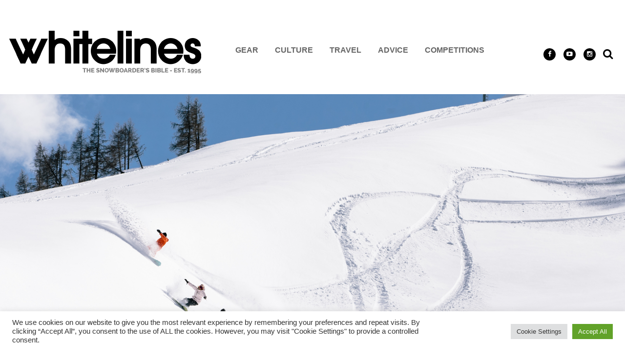

--- FILE ---
content_type: text/html; charset=UTF-8
request_url: https://whitelines.com/snowboard-culture/videos/sparkle-the-movie.html
body_size: 16053
content:
<!DOCTYPE html>
<!--[if lt IE 7]> <html class="coresites-production" lang="en-US" class="lt-ie9 lt-ie8 lt-ie7"> <![endif]-->
<!--[if IE 7]>    <html class="coresites-production" lang="en-US" class="lt-ie9 lt-ie8"> <![endif]-->
<!--[if IE 8]>    <html class="coresites-production" lang="en-US" class="lt-ie9"> <![endif]-->
<!--[if IE 9]>    <html class="coresites-production" lang="en-US" class="lt-ie10"> <![endif]-->
<!--[if gt IE 9]><!--> <html class="coresites-production" lang="en-US"> <!--<![endif]-->
  <head>
    <title>Sparkle | The Movie | </title>
    <meta charset="UTF-8" />
    <meta content='width=device-width, initial-scale=1, maximum-scale=1' name='viewport' />
    <meta http-equiv="X-UA-Compatible" content="IE=Edge"/>
    <meta content='yes' name='apple-mobile-web-app-capable' />
    <meta content='black-translucent' name='apple-mobile-web-app-status-bar-style' />
    <meta name='webgains-site-verification' content='qoum0oqb' />
    <meta name="verification" content="700dec8d3dce06b88e7bb01686e38171" />
    <link rel="profile" href="https://gmpg.org/xfn/11" />
   	    <link rel="alternate" type="application/rss+xml" title="RSS 2.0" href="https://whitelines.com/feed" />
    <link rel="alternate" type="text/xml" title="RSS .92" href="https://whitelines.com/feed/rss" />
    <link rel="alternate" type="application/atom+xml" title="Atom 0.3" href="https://whitelines.com/feed/atom" />
    <link rel="alternate" type="application/rss+xml" title="Whitelines Snowboarding RSS Comments Feed" href="https://whitelines.com/comments/feed" />
    <link rel="icon" href="https://whitelines.com/wp-content/themes/whitelines_new/assets/images/favicon.ico?t=24" />
    <link rel="apple-touch-icon" sizes="57x57" href="https://whitelines.com/wp-content/themes/whitelines_new/assets/images/apple-touch-icon-57x57.png?t=24" />
    <link rel="apple-touch-icon" sizes="144x144" href="https://whitelines.com/wp-content/themes/whitelines_new/assets/images/apple-touch-icon-144x144.png?t=24" />

    
    <!-- GoogleJS -->
    <!-- BEGIN THM AUTO CODE -->
<script async src="https://securepubads.g.doubleclick.net/tag/js/gpt.js"></script>
<script type="text/javascript">
var googletag = googletag || {};
googletag.cmd = googletag.cmd || [];
googletag.cmd.push(function() {
  googletag.pubads().disableInitialLoad(); googletag.pubads().enableSingleRequest();
});
var _hbopts = { alias: '/', type: 'banner' };
var _hbwrap = _hbwrap || [];
(function() {
    var hbldr = function (url, resolution, cachebuster, millis, referrer) {
      var s = document.createElement('script'); s.type = 'text/javascript';
      s.async = true; s.src = 'https://' + url + '&resolution=' + resolution +
        '&random=' + cachebuster + '&millis=' + millis + '&referrer=' + referrer;
      var x = document.getElementsByTagName('script')[0];
      x.parentNode.insertBefore(s, x);
    };

    hbldr(
    'tradecore.tradehouse.media/servlet/hbwrap?stack=47',
      (window.innerWidth||screen.width)+'x'+(window.innerHeight||screen.height),
      Math.floor(89999999*Math.random()+10000000), new Date().getTime(), encodeURIComponent(
        (window!=top&&window.location.ancestorOrigins)?
          window.location.ancestorOrigins[window.location.ancestorOrigins.length-1]:document.location
      )
    );
})();
</script>
<!-- END THM AUTO CODE -->
<script type='text/javascript'>var dataLayer = [{"_type":"siteData","platform":"wordpress","config":{"infiniteScroll":{"splitposts":false,"delay":"0"},"inlineVideoAds":false,"polar":[],"infiniteArticle":"article"},"websiteName":"Whitelines Snowboarding","websiteSite":"whitelines","websiteSlug":"whitelines_new","shareThrough":{"home":"2WgAZUtXrHTcr4nTAM4Vy4Xs","categories":"N7yak9kUjt25erkRAcMohr62","related_row":"nu3M2huarJp6x5p4PQDgywUc","related_aside":"QCRXyBtkYbS1p9qg18BXBBeX"},"gtm.blacklist":["ga","ua"]},{"_type":"singleData","ads":false,"page":"article","postCategory":"videos","postCategories":["videos"],"tags":["adrian-krainer","anna-gasser","christian-buchacher","clemens-millauer","marko-grilc","sani-alibabic"],"postAuthor":"Whitelines","postTitle":"Sparkle | The Movie","postType":"video","sponsored":false,"maxAds":"none","noVideoAds":false}]</script>    <!-- /GoogleJS -->

    
   	
<meta name="news_keywords" content="Adrian Krainer, anna gasser, Christian Buchacher, clemens millauer, Marko Grilc, Sani Alibabic" />
<meta name="description" content="A snowboarding short film by Clemens Millauer, Anna Gasser, Adrian Krainer, Marko Grilc, Sani Alibabic & Christian Buchacher" />
<meta property="fb:pages" content="143167125722031" />
<meta property="fb:app_id" content="233616200114563" />
<meta property="og:site_name" content="Whitelines Snowboarding" />
<meta property="og:url" content="https://whitelines.com/snowboard-culture/videos/sparkle-the-movie.html" />
<meta property="og:type" content="article" />
<meta property="og:title" content=" | Sparkle | The Movie" />
<meta property="og:image" content="https://whitelines.com/wp-content/uploads/2021/12/Crew_POW_Sani_Alibabic-3725.jpg" />
<meta property="twitter:site" content="@whitelinesgear" />
<meta property="og:description" content="A snowboarding short film by Clemens Millauer, Anna Gasser, Adrian Krainer, Marko Grilc, Sani Alibabic & Christian Buchacher" />
<meta property="og:image:width" content="1920" />
<meta property="og:image:height" content="1280" />
<meta property="article:section" content="Videos" />
<meta property="twitter:card" content="summary" /><meta name='robots' content='max-image-preview:large' />
<link rel="alternate" title="oEmbed (JSON)" type="application/json+oembed" href="https://whitelines.com/wp-json/oembed/1.0/embed?url=https%3A%2F%2Fwhitelines.com%2Fsnowboard-culture%2Fvideos%2Fsparkle-the-movie.html" />
<link rel="alternate" title="oEmbed (XML)" type="text/xml+oembed" href="https://whitelines.com/wp-json/oembed/1.0/embed?url=https%3A%2F%2Fwhitelines.com%2Fsnowboard-culture%2Fvideos%2Fsparkle-the-movie.html&#038;format=xml" />
<style id='wp-img-auto-sizes-contain-inline-css' type='text/css'>
img:is([sizes=auto i],[sizes^="auto," i]){contain-intrinsic-size:3000px 1500px}
/*# sourceURL=wp-img-auto-sizes-contain-inline-css */
</style>
<style id='wp-emoji-styles-inline-css' type='text/css'>

	img.wp-smiley, img.emoji {
		display: inline !important;
		border: none !important;
		box-shadow: none !important;
		height: 1em !important;
		width: 1em !important;
		margin: 0 0.07em !important;
		vertical-align: -0.1em !important;
		background: none !important;
		padding: 0 !important;
	}
/*# sourceURL=wp-emoji-styles-inline-css */
</style>
<style id='wp-block-library-inline-css' type='text/css'>
:root{--wp-block-synced-color:#7a00df;--wp-block-synced-color--rgb:122,0,223;--wp-bound-block-color:var(--wp-block-synced-color);--wp-editor-canvas-background:#ddd;--wp-admin-theme-color:#007cba;--wp-admin-theme-color--rgb:0,124,186;--wp-admin-theme-color-darker-10:#006ba1;--wp-admin-theme-color-darker-10--rgb:0,107,160.5;--wp-admin-theme-color-darker-20:#005a87;--wp-admin-theme-color-darker-20--rgb:0,90,135;--wp-admin-border-width-focus:2px}@media (min-resolution:192dpi){:root{--wp-admin-border-width-focus:1.5px}}.wp-element-button{cursor:pointer}:root .has-very-light-gray-background-color{background-color:#eee}:root .has-very-dark-gray-background-color{background-color:#313131}:root .has-very-light-gray-color{color:#eee}:root .has-very-dark-gray-color{color:#313131}:root .has-vivid-green-cyan-to-vivid-cyan-blue-gradient-background{background:linear-gradient(135deg,#00d084,#0693e3)}:root .has-purple-crush-gradient-background{background:linear-gradient(135deg,#34e2e4,#4721fb 50%,#ab1dfe)}:root .has-hazy-dawn-gradient-background{background:linear-gradient(135deg,#faaca8,#dad0ec)}:root .has-subdued-olive-gradient-background{background:linear-gradient(135deg,#fafae1,#67a671)}:root .has-atomic-cream-gradient-background{background:linear-gradient(135deg,#fdd79a,#004a59)}:root .has-nightshade-gradient-background{background:linear-gradient(135deg,#330968,#31cdcf)}:root .has-midnight-gradient-background{background:linear-gradient(135deg,#020381,#2874fc)}:root{--wp--preset--font-size--normal:16px;--wp--preset--font-size--huge:42px}.has-regular-font-size{font-size:1em}.has-larger-font-size{font-size:2.625em}.has-normal-font-size{font-size:var(--wp--preset--font-size--normal)}.has-huge-font-size{font-size:var(--wp--preset--font-size--huge)}.has-text-align-center{text-align:center}.has-text-align-left{text-align:left}.has-text-align-right{text-align:right}.has-fit-text{white-space:nowrap!important}#end-resizable-editor-section{display:none}.aligncenter{clear:both}.items-justified-left{justify-content:flex-start}.items-justified-center{justify-content:center}.items-justified-right{justify-content:flex-end}.items-justified-space-between{justify-content:space-between}.screen-reader-text{border:0;clip-path:inset(50%);height:1px;margin:-1px;overflow:hidden;padding:0;position:absolute;width:1px;word-wrap:normal!important}.screen-reader-text:focus{background-color:#ddd;clip-path:none;color:#444;display:block;font-size:1em;height:auto;left:5px;line-height:normal;padding:15px 23px 14px;text-decoration:none;top:5px;width:auto;z-index:100000}html :where(.has-border-color){border-style:solid}html :where([style*=border-top-color]){border-top-style:solid}html :where([style*=border-right-color]){border-right-style:solid}html :where([style*=border-bottom-color]){border-bottom-style:solid}html :where([style*=border-left-color]){border-left-style:solid}html :where([style*=border-width]){border-style:solid}html :where([style*=border-top-width]){border-top-style:solid}html :where([style*=border-right-width]){border-right-style:solid}html :where([style*=border-bottom-width]){border-bottom-style:solid}html :where([style*=border-left-width]){border-left-style:solid}html :where(img[class*=wp-image-]){height:auto;max-width:100%}:where(figure){margin:0 0 1em}html :where(.is-position-sticky){--wp-admin--admin-bar--position-offset:var(--wp-admin--admin-bar--height,0px)}@media screen and (max-width:600px){html :where(.is-position-sticky){--wp-admin--admin-bar--position-offset:0px}}

/*# sourceURL=wp-block-library-inline-css */
</style><style id='global-styles-inline-css' type='text/css'>
:root{--wp--preset--aspect-ratio--square: 1;--wp--preset--aspect-ratio--4-3: 4/3;--wp--preset--aspect-ratio--3-4: 3/4;--wp--preset--aspect-ratio--3-2: 3/2;--wp--preset--aspect-ratio--2-3: 2/3;--wp--preset--aspect-ratio--16-9: 16/9;--wp--preset--aspect-ratio--9-16: 9/16;--wp--preset--color--black: #000000;--wp--preset--color--cyan-bluish-gray: #abb8c3;--wp--preset--color--white: #ffffff;--wp--preset--color--pale-pink: #f78da7;--wp--preset--color--vivid-red: #cf2e2e;--wp--preset--color--luminous-vivid-orange: #ff6900;--wp--preset--color--luminous-vivid-amber: #fcb900;--wp--preset--color--light-green-cyan: #7bdcb5;--wp--preset--color--vivid-green-cyan: #00d084;--wp--preset--color--pale-cyan-blue: #8ed1fc;--wp--preset--color--vivid-cyan-blue: #0693e3;--wp--preset--color--vivid-purple: #9b51e0;--wp--preset--gradient--vivid-cyan-blue-to-vivid-purple: linear-gradient(135deg,rgb(6,147,227) 0%,rgb(155,81,224) 100%);--wp--preset--gradient--light-green-cyan-to-vivid-green-cyan: linear-gradient(135deg,rgb(122,220,180) 0%,rgb(0,208,130) 100%);--wp--preset--gradient--luminous-vivid-amber-to-luminous-vivid-orange: linear-gradient(135deg,rgb(252,185,0) 0%,rgb(255,105,0) 100%);--wp--preset--gradient--luminous-vivid-orange-to-vivid-red: linear-gradient(135deg,rgb(255,105,0) 0%,rgb(207,46,46) 100%);--wp--preset--gradient--very-light-gray-to-cyan-bluish-gray: linear-gradient(135deg,rgb(238,238,238) 0%,rgb(169,184,195) 100%);--wp--preset--gradient--cool-to-warm-spectrum: linear-gradient(135deg,rgb(74,234,220) 0%,rgb(151,120,209) 20%,rgb(207,42,186) 40%,rgb(238,44,130) 60%,rgb(251,105,98) 80%,rgb(254,248,76) 100%);--wp--preset--gradient--blush-light-purple: linear-gradient(135deg,rgb(255,206,236) 0%,rgb(152,150,240) 100%);--wp--preset--gradient--blush-bordeaux: linear-gradient(135deg,rgb(254,205,165) 0%,rgb(254,45,45) 50%,rgb(107,0,62) 100%);--wp--preset--gradient--luminous-dusk: linear-gradient(135deg,rgb(255,203,112) 0%,rgb(199,81,192) 50%,rgb(65,88,208) 100%);--wp--preset--gradient--pale-ocean: linear-gradient(135deg,rgb(255,245,203) 0%,rgb(182,227,212) 50%,rgb(51,167,181) 100%);--wp--preset--gradient--electric-grass: linear-gradient(135deg,rgb(202,248,128) 0%,rgb(113,206,126) 100%);--wp--preset--gradient--midnight: linear-gradient(135deg,rgb(2,3,129) 0%,rgb(40,116,252) 100%);--wp--preset--font-size--small: 13px;--wp--preset--font-size--medium: 20px;--wp--preset--font-size--large: 36px;--wp--preset--font-size--x-large: 42px;--wp--preset--spacing--20: 0.44rem;--wp--preset--spacing--30: 0.67rem;--wp--preset--spacing--40: 1rem;--wp--preset--spacing--50: 1.5rem;--wp--preset--spacing--60: 2.25rem;--wp--preset--spacing--70: 3.38rem;--wp--preset--spacing--80: 5.06rem;--wp--preset--shadow--natural: 6px 6px 9px rgba(0, 0, 0, 0.2);--wp--preset--shadow--deep: 12px 12px 50px rgba(0, 0, 0, 0.4);--wp--preset--shadow--sharp: 6px 6px 0px rgba(0, 0, 0, 0.2);--wp--preset--shadow--outlined: 6px 6px 0px -3px rgb(255, 255, 255), 6px 6px rgb(0, 0, 0);--wp--preset--shadow--crisp: 6px 6px 0px rgb(0, 0, 0);}:where(.is-layout-flex){gap: 0.5em;}:where(.is-layout-grid){gap: 0.5em;}body .is-layout-flex{display: flex;}.is-layout-flex{flex-wrap: wrap;align-items: center;}.is-layout-flex > :is(*, div){margin: 0;}body .is-layout-grid{display: grid;}.is-layout-grid > :is(*, div){margin: 0;}:where(.wp-block-columns.is-layout-flex){gap: 2em;}:where(.wp-block-columns.is-layout-grid){gap: 2em;}:where(.wp-block-post-template.is-layout-flex){gap: 1.25em;}:where(.wp-block-post-template.is-layout-grid){gap: 1.25em;}.has-black-color{color: var(--wp--preset--color--black) !important;}.has-cyan-bluish-gray-color{color: var(--wp--preset--color--cyan-bluish-gray) !important;}.has-white-color{color: var(--wp--preset--color--white) !important;}.has-pale-pink-color{color: var(--wp--preset--color--pale-pink) !important;}.has-vivid-red-color{color: var(--wp--preset--color--vivid-red) !important;}.has-luminous-vivid-orange-color{color: var(--wp--preset--color--luminous-vivid-orange) !important;}.has-luminous-vivid-amber-color{color: var(--wp--preset--color--luminous-vivid-amber) !important;}.has-light-green-cyan-color{color: var(--wp--preset--color--light-green-cyan) !important;}.has-vivid-green-cyan-color{color: var(--wp--preset--color--vivid-green-cyan) !important;}.has-pale-cyan-blue-color{color: var(--wp--preset--color--pale-cyan-blue) !important;}.has-vivid-cyan-blue-color{color: var(--wp--preset--color--vivid-cyan-blue) !important;}.has-vivid-purple-color{color: var(--wp--preset--color--vivid-purple) !important;}.has-black-background-color{background-color: var(--wp--preset--color--black) !important;}.has-cyan-bluish-gray-background-color{background-color: var(--wp--preset--color--cyan-bluish-gray) !important;}.has-white-background-color{background-color: var(--wp--preset--color--white) !important;}.has-pale-pink-background-color{background-color: var(--wp--preset--color--pale-pink) !important;}.has-vivid-red-background-color{background-color: var(--wp--preset--color--vivid-red) !important;}.has-luminous-vivid-orange-background-color{background-color: var(--wp--preset--color--luminous-vivid-orange) !important;}.has-luminous-vivid-amber-background-color{background-color: var(--wp--preset--color--luminous-vivid-amber) !important;}.has-light-green-cyan-background-color{background-color: var(--wp--preset--color--light-green-cyan) !important;}.has-vivid-green-cyan-background-color{background-color: var(--wp--preset--color--vivid-green-cyan) !important;}.has-pale-cyan-blue-background-color{background-color: var(--wp--preset--color--pale-cyan-blue) !important;}.has-vivid-cyan-blue-background-color{background-color: var(--wp--preset--color--vivid-cyan-blue) !important;}.has-vivid-purple-background-color{background-color: var(--wp--preset--color--vivid-purple) !important;}.has-black-border-color{border-color: var(--wp--preset--color--black) !important;}.has-cyan-bluish-gray-border-color{border-color: var(--wp--preset--color--cyan-bluish-gray) !important;}.has-white-border-color{border-color: var(--wp--preset--color--white) !important;}.has-pale-pink-border-color{border-color: var(--wp--preset--color--pale-pink) !important;}.has-vivid-red-border-color{border-color: var(--wp--preset--color--vivid-red) !important;}.has-luminous-vivid-orange-border-color{border-color: var(--wp--preset--color--luminous-vivid-orange) !important;}.has-luminous-vivid-amber-border-color{border-color: var(--wp--preset--color--luminous-vivid-amber) !important;}.has-light-green-cyan-border-color{border-color: var(--wp--preset--color--light-green-cyan) !important;}.has-vivid-green-cyan-border-color{border-color: var(--wp--preset--color--vivid-green-cyan) !important;}.has-pale-cyan-blue-border-color{border-color: var(--wp--preset--color--pale-cyan-blue) !important;}.has-vivid-cyan-blue-border-color{border-color: var(--wp--preset--color--vivid-cyan-blue) !important;}.has-vivid-purple-border-color{border-color: var(--wp--preset--color--vivid-purple) !important;}.has-vivid-cyan-blue-to-vivid-purple-gradient-background{background: var(--wp--preset--gradient--vivid-cyan-blue-to-vivid-purple) !important;}.has-light-green-cyan-to-vivid-green-cyan-gradient-background{background: var(--wp--preset--gradient--light-green-cyan-to-vivid-green-cyan) !important;}.has-luminous-vivid-amber-to-luminous-vivid-orange-gradient-background{background: var(--wp--preset--gradient--luminous-vivid-amber-to-luminous-vivid-orange) !important;}.has-luminous-vivid-orange-to-vivid-red-gradient-background{background: var(--wp--preset--gradient--luminous-vivid-orange-to-vivid-red) !important;}.has-very-light-gray-to-cyan-bluish-gray-gradient-background{background: var(--wp--preset--gradient--very-light-gray-to-cyan-bluish-gray) !important;}.has-cool-to-warm-spectrum-gradient-background{background: var(--wp--preset--gradient--cool-to-warm-spectrum) !important;}.has-blush-light-purple-gradient-background{background: var(--wp--preset--gradient--blush-light-purple) !important;}.has-blush-bordeaux-gradient-background{background: var(--wp--preset--gradient--blush-bordeaux) !important;}.has-luminous-dusk-gradient-background{background: var(--wp--preset--gradient--luminous-dusk) !important;}.has-pale-ocean-gradient-background{background: var(--wp--preset--gradient--pale-ocean) !important;}.has-electric-grass-gradient-background{background: var(--wp--preset--gradient--electric-grass) !important;}.has-midnight-gradient-background{background: var(--wp--preset--gradient--midnight) !important;}.has-small-font-size{font-size: var(--wp--preset--font-size--small) !important;}.has-medium-font-size{font-size: var(--wp--preset--font-size--medium) !important;}.has-large-font-size{font-size: var(--wp--preset--font-size--large) !important;}.has-x-large-font-size{font-size: var(--wp--preset--font-size--x-large) !important;}
/*# sourceURL=global-styles-inline-css */
</style>

<style id='classic-theme-styles-inline-css' type='text/css'>
/*! This file is auto-generated */
.wp-block-button__link{color:#fff;background-color:#32373c;border-radius:9999px;box-shadow:none;text-decoration:none;padding:calc(.667em + 2px) calc(1.333em + 2px);font-size:1.125em}.wp-block-file__button{background:#32373c;color:#fff;text-decoration:none}
/*# sourceURL=/wp-includes/css/classic-themes.min.css */
</style>
<link rel='stylesheet' id='cookie-law-info-css' href='https://whitelines.com/wp-content/plugins/cookie-law-info/legacy/public/css/cookie-law-info-public.css?ver=3.3.9.1' type='text/css' media='all' />
<link rel='stylesheet' id='cookie-law-info-gdpr-css' href='https://whitelines.com/wp-content/plugins/cookie-law-info/legacy/public/css/cookie-law-info-gdpr.css?ver=3.3.9.1' type='text/css' media='all' />
<link rel='stylesheet' id='fm-theme-v2-css' href='https://whitelines.com/wp-content/themes/whitelines_new/assets/stylesheets/theme-v2.css?t=24' type='text/css' media='all' />
<script type="text/javascript" src="https://whitelines.com/wp-includes/js/jquery/jquery.min.js?ver=3.7.1" id="jquery-core-js"></script>
<script type="text/javascript" src="https://whitelines.com/wp-includes/js/jquery/jquery-migrate.min.js?ver=3.4.1" id="jquery-migrate-js"></script>
<script type="text/javascript" id="cookie-law-info-js-extra">
/* <![CDATA[ */
var Cli_Data = {"nn_cookie_ids":[],"cookielist":[],"non_necessary_cookies":[],"ccpaEnabled":"","ccpaRegionBased":"","ccpaBarEnabled":"","strictlyEnabled":["necessary","obligatoire"],"ccpaType":"gdpr","js_blocking":"1","custom_integration":"","triggerDomRefresh":"","secure_cookies":""};
var cli_cookiebar_settings = {"animate_speed_hide":"500","animate_speed_show":"500","background":"#FFF","border":"#b1a6a6c2","border_on":"","button_1_button_colour":"#61a229","button_1_button_hover":"#4e8221","button_1_link_colour":"#fff","button_1_as_button":"1","button_1_new_win":"","button_2_button_colour":"#333","button_2_button_hover":"#292929","button_2_link_colour":"#444","button_2_as_button":"","button_2_hidebar":"","button_3_button_colour":"#dedfe0","button_3_button_hover":"#b2b2b3","button_3_link_colour":"#333333","button_3_as_button":"1","button_3_new_win":"","button_4_button_colour":"#dedfe0","button_4_button_hover":"#b2b2b3","button_4_link_colour":"#333333","button_4_as_button":"1","button_7_button_colour":"#61a229","button_7_button_hover":"#4e8221","button_7_link_colour":"#fff","button_7_as_button":"1","button_7_new_win":"","font_family":"inherit","header_fix":"","notify_animate_hide":"1","notify_animate_show":"","notify_div_id":"#cookie-law-info-bar","notify_position_horizontal":"right","notify_position_vertical":"bottom","scroll_close":"","scroll_close_reload":"","accept_close_reload":"","reject_close_reload":"","showagain_tab":"","showagain_background":"#fff","showagain_border":"#000","showagain_div_id":"#cookie-law-info-again","showagain_x_position":"100px","text":"#333333","show_once_yn":"","show_once":"10000","logging_on":"","as_popup":"","popup_overlay":"1","bar_heading_text":"","cookie_bar_as":"banner","popup_showagain_position":"bottom-right","widget_position":"left"};
var log_object = {"ajax_url":"https://whitelines.com/wp-admin/admin-ajax.php"};
//# sourceURL=cookie-law-info-js-extra
/* ]]> */
</script>
<script type="text/javascript" src="https://whitelines.com/wp-content/plugins/cookie-law-info/legacy/public/js/cookie-law-info-public.js?ver=3.3.9.1" id="cookie-law-info-js"></script>
<link rel="https://api.w.org/" href="https://whitelines.com/wp-json/" /><link rel="EditURI" type="application/rsd+xml" title="RSD" href="https://whitelines.com/xmlrpc.php?rsd" />
<meta name="generator" content="WordPress 6.9" />
<link rel="canonical" href="https://whitelines.com/snowboard-culture/videos/sparkle-the-movie.html" />
<link rel='shortlink' href='https://whitelines.com/?p=257341' />
<link rel="icon" href="https://whitelines.com/wp-content/themes/whitelines_new/assets/images/mstile-310x310.png?t=24" sizes="32x32" />
<link rel="icon" href="https://whitelines.com/wp-content/themes/whitelines_new/assets/images/mstile-310x310.png?t=24" sizes="192x192" />
<link rel="apple-touch-icon" href="https://whitelines.com/wp-content/themes/whitelines_new/assets/images/mstile-310x310.png?t=24" />
<meta name="msapplication-TileImage" content="https://whitelines.com/wp-content/themes/whitelines_new/assets/images/mstile-310x310.png?t=24" />
  <link rel='stylesheet' id='cookie-law-info-table-css' href='https://whitelines.com/wp-content/plugins/cookie-law-info/legacy/public/css/cookie-law-info-table.css?ver=3.3.9.1' type='text/css' media='all' />
</head>

  <body id="top" class="wp-singular article-template-default single single-article postid-257341 wp-theme-foundation wp-child-theme-whitelines_new js-autoplay-featured category-videos js-single-article" data-site-slug="whitelines"  data-typekit-id="qdx3psc" >

  
  <!-- GoogleTagManager -->
<script>(function(w,d,s,l,i){w[l]=w[l]||[];w[l].push({'gtm.start':
new Date().getTime(),event:'gtm.js'});var f=d.getElementsByTagName(s)[0],
j=d.createElement(s),dl=l!='dataLayer'?'&l='+l:'';j.async=true;j.src=
'//www.googletagmanager.com/gtm.js?id='+i+dl;f.parentNode.insertBefore(j,f);
})(window,document,'script','dataLayer','GTM-WF8B3B3Q');</script>
<!-- /GoogleTagManager -->




      <header class="c-site-header">
<div class="c-navbar-primary__search">
    <div class="c-search-form__wrapper">
  <form method="get" class="c-search-form" action="https://whitelines.com/">
    <input type="text" class="c-search-form__input" name="s" placeholder="Search" required="">
    <button type="submit" class="c-search-form__submit" name="submit">
      Go    </button>
  </form>
</div>
  </div>
        <div class="c-navbar-placeholder">
            <div class="c-navbar-primary js-nav-is-fixed">
                <div class="c-navbar-primary__inner o-grid-full-width u-no-padding">



                    <div class="c-navbar-primary__logo-wrapper">
<a href="https://whitelines.com/">
<img src="https://whitelines.com/wp-content/themes/whitelines_new/assets/images/whitelines-logo-black-web.png" width="492" alt="logo">
</a>
                        <div class="c-nav-toggle__wrapper">
                            <button class="c-nav-toggle c-nav-toggle--nav-feature js-primary-nav-toggle">
                                <div class="c-nav-toggle__inner">
                                    <i class="c-nav-toggle__icon"></i>

                                </div>

                            </button>
                        </div>
                    </div>
                </div>

                <nav class="c-navbar-primary__main-nav-items">
                    <ul id="menu-feature-nav" class="c-navbar-primary__top-items"><li id="menu-item-282931" class="menu-item menu-item-type-custom menu-item-object-custom menu-item-home menu-item-282931"><a href="https://whitelines.com"><img src="https://whitelines.com/wp-content/themes/whitelines_new/assets/images/whitelines-logo-black-web.png" width="400" alt="logo"></a></li>
<li id="menu-item-159820" class="menu-item menu-item-type-custom menu-item-object-custom menu-item-has-children menu-parent-item menu-item-159820"><a href="https://whitelines.com/snowboard-gear">Gear</a>
<ul class="sub-menu">
	<li id="menu-item-282440" class="menu-item menu-item-type-custom menu-item-object-custom menu-item-282440"><a href="https://whitelines.com/the-whitelines-100">The 100 2025/26</a></li>
	<li id="menu-item-159825" class="menu-item menu-item-type-custom menu-item-object-custom menu-item-159825"><a href="https://whitelines.com/snowboard-gear/news-previews/">Gear News</a></li>
	<li id="menu-item-159891" class="menu-item menu-item-type-custom menu-item-object-custom menu-item-159891"><a href="https://whitelines.com/snowboard-gear/reviews">Latest Reviews</a></li>
</ul>
</li>
<li id="menu-item-172441" class="menu-item menu-item-type-custom menu-item-object-custom menu-item-has-children menu-parent-item menu-item-172441"><a href="https://whitelines.com/snowboard-culture">Culture</a>
<ul class="sub-menu">
	<li id="menu-item-172445" class="menu-item menu-item-type-custom menu-item-object-custom menu-item-172445"><a href="https://whitelines.com/snowboard-culture/snowboard-events">Events</a></li>
	<li id="menu-item-172444" class="menu-item menu-item-type-custom menu-item-object-custom menu-item-172444"><a href="https://whitelines.com/snowboard-culture/scene">Scene</a></li>
	<li id="menu-item-172443" class="menu-item menu-item-type-custom menu-item-object-custom menu-item-172443"><a href="https://whitelines.com/snowboard-culture/videos">Videos</a></li>
</ul>
</li>
<li id="menu-item-159821" class="menu-item menu-item-type-custom menu-item-object-custom menu-item-has-children menu-parent-item menu-item-159821"><a href="https://whitelines.com/snowboard-travel">Travel</a>
<ul class="sub-menu">
	<li id="menu-item-159826" class="menu-item menu-item-type-custom menu-item-object-custom menu-item-159826"><a href="https://whitelines.com/resort-guide">Resort Guide</a></li>
	<li id="menu-item-159827" class="menu-item menu-item-type-custom menu-item-object-custom menu-item-159827"><a href="https://whitelines.com/snowboard-travel/stories">Travel Stories</a></li>
	<li id="menu-item-159848" class="menu-item menu-item-type-custom menu-item-object-custom menu-item-159848"><a href="https://whitelines.com/snowboard-travel/tips">Travel Tips</a></li>
</ul>
</li>
<li id="menu-item-159822" class="menu-item menu-item-type-custom menu-item-object-custom menu-item-has-children menu-parent-item menu-item-159822"><a href="https://whitelines.com/snowboarding-advice">Advice</a>
<ul class="sub-menu">
	<li id="menu-item-159831" class="menu-item menu-item-type-custom menu-item-object-custom menu-item-159831"><a href="https://whitelines.com/snowboarding-advice/backcountry">Backcountry</a></li>
	<li id="menu-item-162267" class="menu-item menu-item-type-custom menu-item-object-custom menu-item-162267"><a href="https://whitelines.com/snowboarding-advice/basics">Basics</a></li>
	<li id="menu-item-159829" class="menu-item menu-item-type-custom menu-item-object-custom menu-item-159829"><a href="https://whitelines.com/the-snowboard-workshop">Maintenance</a></li>
	<li id="menu-item-159830" class="menu-item menu-item-type-custom menu-item-object-custom menu-item-159830"><a href="https://whitelines.com/snowboarding-advice/trick-tips/">Trick Tips</a></li>
</ul>
</li>
<li id="menu-item-282932" class="menu-item menu-item-type-taxonomy menu-item-object-category menu-item-282932"><a href="https://whitelines.com/competitions">Competitions</a></li>
</ul>                </nav>
<a class="c-search-toggle">
  <i class="c-icon fa-search"></i>

</a>



                <nav class="c-navbar-primary__social u-no-padding">
                     <a class="c-navbar-primary__social-link" href="https://www.facebook.com/whitelinesmagazine/" title="Find us on Facebook" target="_blank">
                        <i class="fa fa-facebook"></i>
                     </a>

                     <a class="c-navbar-primary__social-link" href="https://www.youtube.com/c/whitelinessnowboarding/" title="Watch our YouTube Channel" target="_blank">
                        <i class="fa fa-youtube-play"></i>
                     </a>

                     <a class="c-navbar-primary__social-link" href="https://instagram.com/whitelines_snowboarding_mag/" title="Find us on Instagram" target="_blank">
                        <i class="fa fa-instagram"></i>
                     </a>
                </nav>
            </div>
        </div>

        <div class="c-navbar-side__nav-items-wrapper js-primary-nav-menu">
            <button class="c-nav-toggle c-nav-toggle--nav-side js-primary-nav-toggle">
                <div class="c-nav-toggle__inner">
                    <i class="c-nav-toggle__icon"></i>
                    <span>Menu</span>
                </div>
                <span class="c-nav-toggle__title"></span>
            </button>
            <div class="o-grid">
                <div class="c-search-form__wrapper">
  <form method="get" class="c-search-form" action="https://whitelines.com/">
    <input type="text" class="c-search-form__input" name="s" placeholder="Search" required />
    <button type="submit" class="c-search-form__submit" name="submit">
      Go    </button>
  </form>
</div>
                <nav class="c-navbar-side__nav-items">
                    <ul id="menu-primary-menu" class="nav-primary-list"><li id="menu-item-64316" class="menu-item menu-item-type-taxonomy menu-item-object-category menu-item-has-children menu-parent-item menu-item-64316"><a href="https://whitelines.com/snowboard-gear">Gear</a>
<ul class="sub-menu">
	<li id="menu-item-261224" class="menu-item menu-item-type-custom menu-item-object-custom menu-item-261224"><a href="https://whitelines.com/the-whitelines-100">The 100</a></li>
</ul>
</li>
<li id="menu-item-64253" class="menu-item menu-item-type-taxonomy menu-item-object-category menu-item-has-children menu-parent-item menu-item-64253"><a href="https://whitelines.com/snowboard-travel">Travel</a>
<ul class="sub-menu">
	<li id="menu-item-158842" class="menu-item menu-item-type-custom menu-item-object-custom menu-item-158842"><a href="https://whitelines.com/resort-guide">Resort Guide</a></li>
</ul>
</li>
<li id="menu-item-271578" class="menu-item menu-item-type-custom menu-item-object-custom menu-item-has-children menu-parent-item menu-item-271578"><a href="#">What&#8217;s Hot</a>
<ul class="sub-menu">
	<li id="menu-item-271571" class="menu-item menu-item-type-custom menu-item-object-custom menu-item-271571"><a href="https://whitelines.com/snowboard-gear/reviews/best-buys/best-all-mountain-snowboards.html">Best All Mountain Snowboards</a></li>
	<li id="menu-item-271573" class="menu-item menu-item-type-custom menu-item-object-custom menu-item-271573"><a href="https://whitelines.com/snowboard-gear/reviews/best-buys/best-freestyle-snowboards.html">Best Freestyle Snowboards</a></li>
	<li id="menu-item-271572" class="menu-item menu-item-type-custom menu-item-object-custom menu-item-271572"><a href="https://whitelines.com/snowboard-gear/reviews/best-buys/best-freeride-snowboards.html">Best Freeride Snowboards</a></li>
	<li id="menu-item-271576" class="menu-item menu-item-type-custom menu-item-object-custom menu-item-271576"><a href="https://whitelines.com/snowboard-gear/reviews/best-buys/best-snowboard-boots.html">Best Snowboard Boots</a></li>
	<li id="menu-item-271577" class="menu-item menu-item-type-custom menu-item-object-custom menu-item-271577"><a href="https://whitelines.com/snowboard-gear/reviews/best-buys/best-snowboard-bindings.html">Best Snowboard Bindings</a></li>
	<li id="menu-item-271570" class="menu-item menu-item-type-custom menu-item-object-custom menu-item-271570"><a href="https://whitelines.com/snowboard-gear/reviews/best-buys/best-snowboard-jackets-and-pants.html">Best Snowboard Jackets</a></li>
	<li id="menu-item-271567" class="menu-item menu-item-type-custom menu-item-object-custom menu-item-271567"><a href="https://whitelines.com/snowboard-gear/reviews/best-buys/best-snowboard-goggles.html">Best Snowboard Goggles</a></li>
	<li id="menu-item-271583" class="menu-item menu-item-type-custom menu-item-object-custom menu-item-271583"><a href="https://whitelines.com/snowboard-gear/before-you-buy/guide-to-snowboard-brands.html">An A to Z of Snowboard Brands</a></li>
</ul>
</li>
<li id="menu-item-271579" class="menu-item menu-item-type-custom menu-item-object-custom menu-item-has-children menu-parent-item menu-item-271579"><a href="#">Social Media</a>
<ul class="sub-menu">
	<li id="menu-item-113622" class="menu-item menu-item-type-custom menu-item-object-custom menu-item-113622"><a href="https://www.instagram.com/whitelines_snowboarding_mag">Instagram</a></li>
	<li id="menu-item-271580" class="menu-item menu-item-type-custom menu-item-object-custom menu-item-271580"><a href="https://twitter.com/whitelinesmag">Twitter</a></li>
	<li id="menu-item-271581" class="menu-item menu-item-type-custom menu-item-object-custom menu-item-271581"><a href="https://www.facebook.com/whitelinesmagazine/">Facebook</a></li>
</ul>
</li>
<li id="menu-item-271582" class="menu-item menu-item-type-custom menu-item-object-custom menu-item-271582"><a href="https://whitelines.com/archive/news">Latest News</a></li>
<li id="menu-item-271569" class="menu-item menu-item-type-taxonomy menu-item-object-category current-article-ancestor menu-item-271569"><a href="https://whitelines.com/snowboard-culture">Culture</a></li>
<li id="menu-item-96569" class="menu-item menu-item-type-post_type menu-item-object-lander menu-item-96569"><a href="https://whitelines.com/how-to-snowboard">How to Snowboard</a></li>
<li id="menu-item-64089" class="menu-item menu-item-type-taxonomy menu-item-object-category menu-item-64089"><a href="https://whitelines.com/snowboarding-advice/trick-tips/kicker">Kicker</a></li>
<li id="menu-item-64092" class="menu-item menu-item-type-taxonomy menu-item-object-category menu-item-64092"><a href="https://whitelines.com/snowboarding-advice/trick-tips/rails-jibbing">Rails &amp; Jibbing</a></li>
<li id="menu-item-68328" class="menu-item menu-item-type-taxonomy menu-item-object-category menu-item-68328"><a href="https://whitelines.com/snowboarding-advice/trick-tips/halfpipe">Halfpipe</a></li>
</ul>                </nav>
                <div class="c-navbar-side__social-items-wrapper">
                    <nav class="c-navbar-side__social-items">
                        
<a class="c-navbar-primary__social-link" href="https://www.facebook.com/whitelinesmagazine/" title="Find us on Facebook" target="_blank">
   <i class="fa fa-facebook"></i>
</a>

<a class="c-navbar-primary__social-link" href="https://www.youtube.com/c/whitelinessnowboarding/" title="Watch our YouTube Channel" target="_blank">
   <i class="fa fa-youtube"></i>
</a>

<a class="c-navbar-primary__social-link" href="https://instagram.com/whitelines_snowboarding_mag/" title="Find us on Instagram" target="_blank">
   <i class="fa fa-instagram"></i>
</a>
                    </nav>
                </div>
            </div>
        </div>
    </header>


<section class="o-section o-section-intro-top o-section--1 o-section--has-ads js-section--has-ads " id="">
  
<div class="c-article-head c-article-head--embed" >
  
  <div class="c-article-head__video-outer c-article-head__video-outer--with-background" style="background-image: url('https://whitelines.com/wp-content/uploads/2021/12/Crew_POW_Sani_Alibabic-3725.jpg');">
    <div class="c-article-head__video-inner">
      <div class="c-article-head__video-wrapper">
        <div class="c-article-head__video">
          <iframe data-oembed-provider="youtube" data-oembed-vid="oembed" class="js-lazyload" title="SPARKLE | The Movie" width="640" height="360" data-src="https://www.youtube.com/embed/r1rdqYPOn-Y?feature=oembed" frameborder="0" allow="accelerometer; autoplay; clipboard-write; encrypted-media; gyroscope; picture-in-picture; web-share" referrerpolicy="strict-origin-when-cross-origin" allowfullscreen></iframe>        </div>
      </div>
    </div>
  </div>

<header class="c-article-head__inner ">
    <!-- header_title -->
            <h4 class="c-article-head__category o-col-xl--2">
                            <a class="c-article-head__category-link " href="">Videos</a>
                    </h4>
    
    <div class="c-article-head__title-wrapper o-col-xl--10">
        <h1 class="c-article-head__title">Sparkle | The Movie</h1>

                    <h2 class="c-article-head__subtitle">A snowboarding short film by Clemens Millauer, Anna Gasser, Adrian Krainer, Marko Grilc, Sani Alibabic & Christian Buchacher</h2>
            </div>
</header>
</div></section>

<section class="o-section o-section-intro  o-section--has-ads js-section--has-ads">
  <div class="c-article-body">
    <aside class="c-article-body__aside c-article-body__aside--left o-col-lg--2">
      <div class="c-article-meta">
    <div class="c-article-meta__wrapper">
        <div class="clearfix">
            <p class="c-article-meta__author">Published by <a href="https://whitelines.com/author/whitelines" target="_blank"><strong>Whitelines</strong></a></p>
                    </div>
        <p class="c-article-meta__social">
            
                    </p>
    </div>
    <date class="c-article-meta__date">21st December 2021</date>
</div>      <div class="c-article-share__wrapper">
  <div class="c-article-share">
    <h3 class="c-article-share__title">Share</h3>
  </div>
</div>
          </aside>

    <div class="c-article-copy">
      <p class="c-article-body__dropcap">Making the most of the ‘winter of the century’ in Carinthia, <a href="https://www.instagram.com/clemensmillauer/" rel="noopener" target="_blank">Clemens Millauer</a> and <a href="https://www.instagram.com/annagassersnow/" rel="noopener" target="_blank">Anna Gasser</a> teamed up with some of their closest friends to explore their local resorts during last winter’s lockdown.</p>
<blockquote>
<p>&#8220;SPARKLE, is a snowboarding short film focusing on friendships, snowboarding, and simply having a good time&#8221;</p>
</blockquote>
<p>SPARKLE, is a snowboarding short film focusing on friendships, snowboarding, and simply having a good time.</p>
<p>In loving memory of <a href="https://www.instagram.com/grilo/" rel="noopener" target="_blank">Marko Grilc</a>, a true inspiration and friend, who passed away earlier this season.</p>
<p><strong>Filmed by</strong> Jonas Schnürch, Patrick Cinca, Jukka Metsäaho, Kim Koponen, Andreas Gasser, Pirmin Juffinger, Christian Buchacher, Matthias Weissenbacher, Benjamin Moser, Manuel Nguyen, Walter Kirch and Michael Putz.</p>
<p>Read the full press release below.</p>
<figure class="c-article-body-figure c-article-body-figure--lg c-article-body-figure--align-center">
<div class="c-article-body-figure__image"><img class='c-article-body-image c-article-body-image--lg c-article-body-image--align-none js-lazyload' src='[data-uri]' data-src='https://whitelines.com/wp-content/uploads/2021/12/Clemens_Millauer_POW_Sani_Alibabic-3070.jpg' width=1920 height=1280 ></div><figcaption class="c-article-body-figure__caption">Clemens Millauer. Photo: Sani Alibabic.</figcaption></figure>
    </div>

    <aside class="c-article-body__aside c-article-body__aside--right">
      <div class="c-companion-slot">
              </div>
          </aside>

  </div>
</section>

<section class="o-section o-section--2  " id="">

  <div class="c-article-body">
    <div class="c-article-copy">
      <p><strong>&#8220;December 20th, 2021 </strong>– After SNOWBOARDING REVERSE, Clemens Millauer is proud to present SPARKLE – THE MOVIE. The short film was produced last winter season for the most part when Clemens Millauer and Anna Gasser spent quite some time at home in Austria due to a lockdown. They teamed up with some of their closest friends like Adrian Krainer to explore their local resorts. The timing was perfect with great snow conditions thanks to the ‘winter of the century’ in Carinthia. The crew used every opportunity to be out there as next to SPARKLE Anna was also working on her documentary THE SPARK WITHIN. SPARKLE is so to speak its spin-off movie.</p>
<figure class="c-article-body-figure c-article-body-figure--lg c-article-body-figure--align-center">
<div class="c-article-body-figure__image"><img class='c-article-body-image c-article-body-image--lg c-article-body-image--align-none js-lazyload' src='[data-uri]' data-src='https://whitelines.com/wp-content/uploads/2021/12/Grilo_POW_Sani_Alibabic-4103.jpg' width=1920 height=1280 ></div><figcaption class="c-article-body-figure__caption">Grilo. Photo: Sani Alibabic.</figcaption></figure>
<p>From backcountry powder kickers to urban street rails, SPARKLE offers It all. It documents the awesome time they had discovering completely empty resorts as they were closed at the time of filming. Filmed in Nassfeld, Turrach, Goldeck, Mölltaler Gletscher and more spots in Carinthia. With Anna Gasser, Adrian Krainer and Clemens Millauer with appearances of Sani Alibabic, Christian Buchacher Patrick Cinca and Marko Grilc. Clemens states: “We were pretty much completely isolated in the mountains. With endless powder. We had the time of our life.”</p>
<figure class="c-article-body-figure c-article-body-figure--lg c-article-body-figure--align-center">
<div class="c-article-body-figure__image"><img class='c-article-body-image c-article-body-image--lg c-article-body-image--align-none js-lazyload' src='[data-uri]' data-src='https://whitelines.com/wp-content/uploads/2021/12/Clemens_Millauer_URBAN_Sani_Alibabic-2746.jpg' width=1920 height=1280 ></div><figcaption class="c-article-body-figure__caption">Clemens Millauer. Photo: Sani Alibabic.</figcaption></figure>
<p>In loving memory of Marko Grilc &#8211; SPARKLE is dedicated to Marko Grilc, who was involved in the project last season. Marko was a role model, inspiration, big brother and above all a good friend for the whole crew and will be dearly missed.&#8221;</p>
<figure class="c-article-body-figure c-article-body-figure--lg c-article-body-figure--align-center">
<div class="c-article-body-figure__image"><img class='c-article-body-image c-article-body-image--lg c-article-body-image--align-none js-lazyload' src='[data-uri]' data-src='https://whitelines.com/wp-content/uploads/2021/12/Grilo_Anna_POW_Sani_Alibabic-3351.jpg' width=1920 height=1280 ></div><figcaption class="c-article-body-figure__caption">Grilo and Anna Gasser. Photo: Sani Alibabic.</figcaption></figure>
    </div>

    <aside class="c-article-body__aside c-article-body__aside--right">
      <div class="c-companion-slot">
              </div>
          </aside>

  </div>
</section>


<section class="o-section">
  <div class="o-grid">
    <div class="c-article-tags">
      <div class="article-single-tags">
  <h4 class="article-tags-title">Topics:</h4>
  <div class="article-tags">
                <a class="c-btn c-btn--tiny" href="https://whitelines.com/tag/adrian-krainer" class="is-tracked" data-category="Click:Article Tags" data-action="Adrian Krainer">Adrian Krainer</a>
                <a class="c-btn c-btn--tiny" href="https://whitelines.com/tag/anna-gasser" class="is-tracked" data-category="Click:Article Tags" data-action="anna gasser">anna gasser</a>
                <a class="c-btn c-btn--tiny" href="https://whitelines.com/tag/christian-buchacher" class="is-tracked" data-category="Click:Article Tags" data-action="Christian Buchacher">Christian Buchacher</a>
                <a class="c-btn c-btn--tiny" href="https://whitelines.com/tag/clemens-millauer" class="is-tracked" data-category="Click:Article Tags" data-action="clemens millauer">clemens millauer</a>
                <a class="c-btn c-btn--tiny" href="https://whitelines.com/tag/marko-grilc" class="is-tracked" data-category="Click:Article Tags" data-action="Marko Grilc">Marko Grilc</a>
                <a class="c-btn c-btn--tiny" href="https://whitelines.com/tag/sani-alibabic" class="is-tracked" data-category="Click:Article Tags" data-action="Sani Alibabic">Sani Alibabic</a>
      </div>
</div>    </div>
    <div class="c-article-tags-profiles">  
      
<div class="c-profiles__wrapper">
  <h4 class="c-profiles__title">Featured in this post</h4>
  <ul class="c-profiles__inner">
          <li class="c-profiles__profile">
        <a class="c-profiles__profile-link is-tracked" data-category="Click:Related Post Profiles" data-action="People" data-label="Position 1" href="https://whitelines.com/people/anna-gasser" title="Anna Gasser">
          <img class='article-square-thumb c-profiles__profile-thumb' src='https://whitelines.com/wp-content/uploads/2014/02/anna-gasser4.jpg' width='200' height='200' alt='' >          <h4 class="post-profile-title">Anna Gasser</h4>
        </a>
      </li>
          <li class="c-profiles__profile">
        <a class="c-profiles__profile-link is-tracked" data-category="Click:Related Post Profiles" data-action="People" data-label="Position 2" href="https://whitelines.com/people/marko-grilc" title="Marko Grilc">
          <img class='article-square-thumb c-profiles__profile-thumb' src='https://whitelines.com/wp-content/uploads/2013/09/GrilcAnSWinnerInt09.jpg' width='200' height='200' alt='' >          <h4 class="post-profile-title">Marko Grilc</h4>
        </a>
      </li>
      </ul>
</div>    </div>
  </div>
</section>
<section class="o-section c-related-articles--row js-related-articles--row">
  <h4 class="c-related-articles__title"><span>Related Articles</span></h4>
  <div class="o-grid">
      <div class="o-scroll__wrapper c-widget c-widget__related-articles">

        <div class="c-widget-content o-scroll__content o-scroll__content--5">
          <div class="c-card__wrapper o-col-xs--fifth o-col-lg--fifth  c-card--xs c-card--videos " >

  <div class="c-card " >

    <div class="c-card__media-wrapper">
      <div class="c-card__media-inner">
        <img class='c-card__image js-lazyload' src='[data-uri]' data-src='https://whitelines.com/wp-content/uploads/2021/12/SI202112080135_news-scaled-768x512.jpg' width=768 height=512 >      </div>
    </div>

    <div class="c-card__title-wrapper">
      <div class="c-card__title-inner">
                  <h5 class="c-card__taxonomy">Videos</h5>
        
        <h4 class="c-card__title">
          <a class="c-card__title-link" href="https://whitelines.com/snowboard-culture/videos/clemens-millauer-snowboarding-reverse.html">Clemens Millauer | Snowboarding Reverse</a>
        </h4>

                  <p class="c-card__excerpt">Watch Clemens Millauer bend the laws of physics in Snowboarding Reverse</p>
        
        <aside class="c-card__meta">
          
          
                  </aside>
      </div>
    </div>

    <a class="c-card__link u-faux-block-link__overlay" href="https://whitelines.com/snowboard-culture/videos/clemens-millauer-snowboarding-reverse.html">Clemens Millauer | Snowboarding Reverse</a>

  </div>

</div>        </div>

      </div>
    </div>
</section>
            <div class="js-async-posts c-async-posts" data-category="videos" data-postid="257341">
      </div>
          
<footer class="c-site-footer">
  <nav class="c-navbar-footer__top-items">
  <ul id="menu-footer-navigation" class="c-navbar-footer__top-items"><li id="menu-item-51485" class="menu-item menu-item-type-taxonomy menu-item-object-category menu-item-51485"><a href="https://whitelines.com/snowboard-gear">Gear</a></li>
<li id="menu-item-61794" class="menu-item menu-item-type-post_type menu-item-object-page menu-item-61794"><a href="https://whitelines.com/about-us">About Us</a></li>
<li id="menu-item-61792" class="menu-item menu-item-type-post_type menu-item-object-page menu-item-61792"><a href="https://whitelines.com/jobs">Jobs &#038; Submissions</a></li>
<li id="menu-item-61793" class="menu-item menu-item-type-post_type menu-item-object-page menu-item-61793"><a href="https://whitelines.com/contact">Contact</a></li>
</ul></nav>

<div class="o-grid">

  <div class="c-navbar-footer__logo-wrapper o-col-md-12">
    <a class="c-navbar-footer__logo" href="https://whitelines.com" title="Homepage">
      <img class="u-svg-inject" src="https://whitelines.com/wp-content/themes/whitelines_new/assets/images/logo.svg?t=24" alt="Sparkle | The Movie &#8211; Whitelines Snowboarding">    </a>
  </div>

  <div class="o-col-md--6">
  <ul class="c-navbar-footer__legal">
    <li class="c-navbar-footer__legal-item">
      <a class="c-navbar-footer__legal-link" target="_blank" href="/privacy/legal-information/">Legal</a>
    </li>
    <li class="c-navbar-footer__legal-item">
      <a class="c-navbar-footer__legal-link" target="_blank" href="/privacy/privacy-statement/">Privacy Policy</a>
    </li>
  </ul>
</div>

<div class="o-col-md--6">
  <p class="c-navbar-footer__copyright">&copy; Whitelines Snowboarding 2026</p>
</div>

</div>
</footer>
    <script type="text/javascript">
    function mapListener() {
        whenReady('mapsReady');
    }

    function mapsReady() {
        window.AcfMaps.ready();
    }
</script>
    <script type="speculationrules">
{"prefetch":[{"source":"document","where":{"and":[{"href_matches":"/*"},{"not":{"href_matches":["/wp-*.php","/wp-admin/*","/wp-content/uploads/*","/wp-content/*","/wp-content/plugins/*","/wp-content/themes/whitelines_new/*","/wp-content/themes/foundation/*","/*\\?(.+)"]}},{"not":{"selector_matches":"a[rel~=\"nofollow\"]"}},{"not":{"selector_matches":".no-prefetch, .no-prefetch a"}}]},"eagerness":"conservative"}]}
</script>
<!--googleoff: all--><div id="cookie-law-info-bar" data-nosnippet="true"><span><div class="cli-bar-container cli-style-v2"><div class="cli-bar-message">We use cookies on our website to give you the most relevant experience by remembering your preferences and repeat visits. By clicking “Accept All”, you consent to the use of ALL the cookies. However, you may visit "Cookie Settings" to provide a controlled consent.</div><div class="cli-bar-btn_container"><a role='button' class="medium cli-plugin-button cli-plugin-main-button cli_settings_button" style="margin:0px 5px 0px 0px">Cookie Settings</a><a id="wt-cli-accept-all-btn" role='button' data-cli_action="accept_all" class="wt-cli-element medium cli-plugin-button wt-cli-accept-all-btn cookie_action_close_header cli_action_button">Accept All</a></div></div></span></div><div id="cookie-law-info-again" data-nosnippet="true"><span id="cookie_hdr_showagain">Manage consent</span></div><div class="cli-modal" data-nosnippet="true" id="cliSettingsPopup" tabindex="-1" role="dialog" aria-labelledby="cliSettingsPopup" aria-hidden="true">
  <div class="cli-modal-dialog" role="document">
	<div class="cli-modal-content cli-bar-popup">
		  <button type="button" class="cli-modal-close" id="cliModalClose">
			<svg class="" viewBox="0 0 24 24"><path d="M19 6.41l-1.41-1.41-5.59 5.59-5.59-5.59-1.41 1.41 5.59 5.59-5.59 5.59 1.41 1.41 5.59-5.59 5.59 5.59 1.41-1.41-5.59-5.59z"></path><path d="M0 0h24v24h-24z" fill="none"></path></svg>
			<span class="wt-cli-sr-only">Close</span>
		  </button>
		  <div class="cli-modal-body">
			<div class="cli-container-fluid cli-tab-container">
	<div class="cli-row">
		<div class="cli-col-12 cli-align-items-stretch cli-px-0">
			<div class="cli-privacy-overview">
				<h4>Privacy Overview</h4>				<div class="cli-privacy-content">
					<div class="cli-privacy-content-text">This website uses cookies to improve your experience while you navigate through the website. Out of these, the cookies that are categorized as necessary are stored on your browser as they are essential for the working of basic functionalities of the website. We also use third-party cookies that help us analyze and understand how you use this website. These cookies will be stored in your browser only with your consent. You also have the option to opt-out of these cookies. But opting out of some of these cookies may affect your browsing experience.</div>
				</div>
				<a class="cli-privacy-readmore" aria-label="Show more" role="button" data-readmore-text="Show more" data-readless-text="Show less"></a>			</div>
		</div>
		<div class="cli-col-12 cli-align-items-stretch cli-px-0 cli-tab-section-container">
												<div class="cli-tab-section">
						<div class="cli-tab-header">
							<a role="button" tabindex="0" class="cli-nav-link cli-settings-mobile" data-target="necessary" data-toggle="cli-toggle-tab">
								Necessary							</a>
															<div class="wt-cli-necessary-checkbox">
									<input type="checkbox" class="cli-user-preference-checkbox"  id="wt-cli-checkbox-necessary" data-id="checkbox-necessary" checked="checked"  />
									<label class="form-check-label" for="wt-cli-checkbox-necessary">Necessary</label>
								</div>
								<span class="cli-necessary-caption">Always Enabled</span>
													</div>
						<div class="cli-tab-content">
							<div class="cli-tab-pane cli-fade" data-id="necessary">
								<div class="wt-cli-cookie-description">
									Necessary cookies are absolutely essential for the website to function properly. These cookies ensure basic functionalities and security features of the website, anonymously.
<table class="cookielawinfo-row-cat-table cookielawinfo-winter"><thead><tr><th class="cookielawinfo-column-1">Cookie</th><th class="cookielawinfo-column-3">Duration</th><th class="cookielawinfo-column-4">Description</th></tr></thead><tbody><tr class="cookielawinfo-row"><td class="cookielawinfo-column-1">cookielawinfo-checkbox-analytics</td><td class="cookielawinfo-column-3">11 months</td><td class="cookielawinfo-column-4">This cookie is set by GDPR Cookie Consent plugin. The cookie is used to store the user consent for the cookies in the category "Analytics".</td></tr><tr class="cookielawinfo-row"><td class="cookielawinfo-column-1">cookielawinfo-checkbox-functional</td><td class="cookielawinfo-column-3">11 months</td><td class="cookielawinfo-column-4">The cookie is set by GDPR cookie consent to record the user consent for the cookies in the category "Functional".</td></tr><tr class="cookielawinfo-row"><td class="cookielawinfo-column-1">cookielawinfo-checkbox-necessary</td><td class="cookielawinfo-column-3">11 months</td><td class="cookielawinfo-column-4">This cookie is set by GDPR Cookie Consent plugin. The cookies is used to store the user consent for the cookies in the category "Necessary".</td></tr><tr class="cookielawinfo-row"><td class="cookielawinfo-column-1">cookielawinfo-checkbox-others</td><td class="cookielawinfo-column-3">11 months</td><td class="cookielawinfo-column-4">This cookie is set by GDPR Cookie Consent plugin. The cookie is used to store the user consent for the cookies in the category "Other.</td></tr><tr class="cookielawinfo-row"><td class="cookielawinfo-column-1">cookielawinfo-checkbox-performance</td><td class="cookielawinfo-column-3">11 months</td><td class="cookielawinfo-column-4">This cookie is set by GDPR Cookie Consent plugin. The cookie is used to store the user consent for the cookies in the category "Performance".</td></tr><tr class="cookielawinfo-row"><td class="cookielawinfo-column-1">viewed_cookie_policy</td><td class="cookielawinfo-column-3">11 months</td><td class="cookielawinfo-column-4">The cookie is set by the GDPR Cookie Consent plugin and is used to store whether or not user has consented to the use of cookies. It does not store any personal data.</td></tr></tbody></table>								</div>
							</div>
						</div>
					</div>
																	<div class="cli-tab-section">
						<div class="cli-tab-header">
							<a role="button" tabindex="0" class="cli-nav-link cli-settings-mobile" data-target="functional" data-toggle="cli-toggle-tab">
								Functional							</a>
															<div class="cli-switch">
									<input type="checkbox" id="wt-cli-checkbox-functional" class="cli-user-preference-checkbox"  data-id="checkbox-functional" />
									<label for="wt-cli-checkbox-functional" class="cli-slider" data-cli-enable="Enabled" data-cli-disable="Disabled"><span class="wt-cli-sr-only">Functional</span></label>
								</div>
													</div>
						<div class="cli-tab-content">
							<div class="cli-tab-pane cli-fade" data-id="functional">
								<div class="wt-cli-cookie-description">
									Functional cookies help to perform certain functionalities like sharing the content of the website on social media platforms, collect feedbacks, and other third-party features.
								</div>
							</div>
						</div>
					</div>
																	<div class="cli-tab-section">
						<div class="cli-tab-header">
							<a role="button" tabindex="0" class="cli-nav-link cli-settings-mobile" data-target="performance" data-toggle="cli-toggle-tab">
								Performance							</a>
															<div class="cli-switch">
									<input type="checkbox" id="wt-cli-checkbox-performance" class="cli-user-preference-checkbox"  data-id="checkbox-performance" />
									<label for="wt-cli-checkbox-performance" class="cli-slider" data-cli-enable="Enabled" data-cli-disable="Disabled"><span class="wt-cli-sr-only">Performance</span></label>
								</div>
													</div>
						<div class="cli-tab-content">
							<div class="cli-tab-pane cli-fade" data-id="performance">
								<div class="wt-cli-cookie-description">
									Performance cookies are used to understand and analyze the key performance indexes of the website which helps in delivering a better user experience for the visitors.
								</div>
							</div>
						</div>
					</div>
																	<div class="cli-tab-section">
						<div class="cli-tab-header">
							<a role="button" tabindex="0" class="cli-nav-link cli-settings-mobile" data-target="analytics" data-toggle="cli-toggle-tab">
								Analytics							</a>
															<div class="cli-switch">
									<input type="checkbox" id="wt-cli-checkbox-analytics" class="cli-user-preference-checkbox"  data-id="checkbox-analytics" />
									<label for="wt-cli-checkbox-analytics" class="cli-slider" data-cli-enable="Enabled" data-cli-disable="Disabled"><span class="wt-cli-sr-only">Analytics</span></label>
								</div>
													</div>
						<div class="cli-tab-content">
							<div class="cli-tab-pane cli-fade" data-id="analytics">
								<div class="wt-cli-cookie-description">
									Analytical cookies are used to understand how visitors interact with the website. These cookies help provide information on metrics the number of visitors, bounce rate, traffic source, etc.
								</div>
							</div>
						</div>
					</div>
																	<div class="cli-tab-section">
						<div class="cli-tab-header">
							<a role="button" tabindex="0" class="cli-nav-link cli-settings-mobile" data-target="advertisement" data-toggle="cli-toggle-tab">
								Advertisement							</a>
															<div class="cli-switch">
									<input type="checkbox" id="wt-cli-checkbox-advertisement" class="cli-user-preference-checkbox"  data-id="checkbox-advertisement" />
									<label for="wt-cli-checkbox-advertisement" class="cli-slider" data-cli-enable="Enabled" data-cli-disable="Disabled"><span class="wt-cli-sr-only">Advertisement</span></label>
								</div>
													</div>
						<div class="cli-tab-content">
							<div class="cli-tab-pane cli-fade" data-id="advertisement">
								<div class="wt-cli-cookie-description">
									Advertisement cookies are used to provide visitors with relevant ads and marketing campaigns. These cookies track visitors across websites and collect information to provide customized ads.
								</div>
							</div>
						</div>
					</div>
																	<div class="cli-tab-section">
						<div class="cli-tab-header">
							<a role="button" tabindex="0" class="cli-nav-link cli-settings-mobile" data-target="others" data-toggle="cli-toggle-tab">
								Others							</a>
															<div class="cli-switch">
									<input type="checkbox" id="wt-cli-checkbox-others" class="cli-user-preference-checkbox"  data-id="checkbox-others" />
									<label for="wt-cli-checkbox-others" class="cli-slider" data-cli-enable="Enabled" data-cli-disable="Disabled"><span class="wt-cli-sr-only">Others</span></label>
								</div>
													</div>
						<div class="cli-tab-content">
							<div class="cli-tab-pane cli-fade" data-id="others">
								<div class="wt-cli-cookie-description">
									Other uncategorized cookies are those that are being analyzed and have not been classified into a category as yet.
								</div>
							</div>
						</div>
					</div>
										</div>
	</div>
</div>
		  </div>
		  <div class="cli-modal-footer">
			<div class="wt-cli-element cli-container-fluid cli-tab-container">
				<div class="cli-row">
					<div class="cli-col-12 cli-align-items-stretch cli-px-0">
						<div class="cli-tab-footer wt-cli-privacy-overview-actions">
						
															<a id="wt-cli-privacy-save-btn" role="button" tabindex="0" data-cli-action="accept" class="wt-cli-privacy-btn cli_setting_save_button wt-cli-privacy-accept-btn cli-btn">SAVE &amp; ACCEPT</a>
													</div>
						
					</div>
				</div>
			</div>
		</div>
	</div>
  </div>
</div>
<div class="cli-modal-backdrop cli-fade cli-settings-overlay"></div>
<div class="cli-modal-backdrop cli-fade cli-popupbar-overlay"></div>
<!--googleon: all--><div class='c-environment-notice c-environment-notice--production'>production</div><script src="https://whitelines.com/wp-content/themes/whitelines_new/assets/javascripts/app.js?t=24" defer="defer" async type="text/javascript"></script>
<script id="wp-emoji-settings" type="application/json">
{"baseUrl":"https://s.w.org/images/core/emoji/17.0.2/72x72/","ext":".png","svgUrl":"https://s.w.org/images/core/emoji/17.0.2/svg/","svgExt":".svg","source":{"concatemoji":"https://whitelines.com/wp-includes/js/wp-emoji-release.min.js?ver=6.9"}}
</script>
<script type="module">
/* <![CDATA[ */
/*! This file is auto-generated */
const a=JSON.parse(document.getElementById("wp-emoji-settings").textContent),o=(window._wpemojiSettings=a,"wpEmojiSettingsSupports"),s=["flag","emoji"];function i(e){try{var t={supportTests:e,timestamp:(new Date).valueOf()};sessionStorage.setItem(o,JSON.stringify(t))}catch(e){}}function c(e,t,n){e.clearRect(0,0,e.canvas.width,e.canvas.height),e.fillText(t,0,0);t=new Uint32Array(e.getImageData(0,0,e.canvas.width,e.canvas.height).data);e.clearRect(0,0,e.canvas.width,e.canvas.height),e.fillText(n,0,0);const a=new Uint32Array(e.getImageData(0,0,e.canvas.width,e.canvas.height).data);return t.every((e,t)=>e===a[t])}function p(e,t){e.clearRect(0,0,e.canvas.width,e.canvas.height),e.fillText(t,0,0);var n=e.getImageData(16,16,1,1);for(let e=0;e<n.data.length;e++)if(0!==n.data[e])return!1;return!0}function u(e,t,n,a){switch(t){case"flag":return n(e,"\ud83c\udff3\ufe0f\u200d\u26a7\ufe0f","\ud83c\udff3\ufe0f\u200b\u26a7\ufe0f")?!1:!n(e,"\ud83c\udde8\ud83c\uddf6","\ud83c\udde8\u200b\ud83c\uddf6")&&!n(e,"\ud83c\udff4\udb40\udc67\udb40\udc62\udb40\udc65\udb40\udc6e\udb40\udc67\udb40\udc7f","\ud83c\udff4\u200b\udb40\udc67\u200b\udb40\udc62\u200b\udb40\udc65\u200b\udb40\udc6e\u200b\udb40\udc67\u200b\udb40\udc7f");case"emoji":return!a(e,"\ud83e\u1fac8")}return!1}function f(e,t,n,a){let r;const o=(r="undefined"!=typeof WorkerGlobalScope&&self instanceof WorkerGlobalScope?new OffscreenCanvas(300,150):document.createElement("canvas")).getContext("2d",{willReadFrequently:!0}),s=(o.textBaseline="top",o.font="600 32px Arial",{});return e.forEach(e=>{s[e]=t(o,e,n,a)}),s}function r(e){var t=document.createElement("script");t.src=e,t.defer=!0,document.head.appendChild(t)}a.supports={everything:!0,everythingExceptFlag:!0},new Promise(t=>{let n=function(){try{var e=JSON.parse(sessionStorage.getItem(o));if("object"==typeof e&&"number"==typeof e.timestamp&&(new Date).valueOf()<e.timestamp+604800&&"object"==typeof e.supportTests)return e.supportTests}catch(e){}return null}();if(!n){if("undefined"!=typeof Worker&&"undefined"!=typeof OffscreenCanvas&&"undefined"!=typeof URL&&URL.createObjectURL&&"undefined"!=typeof Blob)try{var e="postMessage("+f.toString()+"("+[JSON.stringify(s),u.toString(),c.toString(),p.toString()].join(",")+"));",a=new Blob([e],{type:"text/javascript"});const r=new Worker(URL.createObjectURL(a),{name:"wpTestEmojiSupports"});return void(r.onmessage=e=>{i(n=e.data),r.terminate(),t(n)})}catch(e){}i(n=f(s,u,c,p))}t(n)}).then(e=>{for(const n in e)a.supports[n]=e[n],a.supports.everything=a.supports.everything&&a.supports[n],"flag"!==n&&(a.supports.everythingExceptFlag=a.supports.everythingExceptFlag&&a.supports[n]);var t;a.supports.everythingExceptFlag=a.supports.everythingExceptFlag&&!a.supports.flag,a.supports.everything||((t=a.source||{}).concatemoji?r(t.concatemoji):t.wpemoji&&t.twemoji&&(r(t.twemoji),r(t.wpemoji)))});
//# sourceURL=https://whitelines.com/wp-includes/js/wp-emoji-loader.min.js
/* ]]> */
</script>
      <script defer src="https://static.cloudflareinsights.com/beacon.min.js/vcd15cbe7772f49c399c6a5babf22c1241717689176015" integrity="sha512-ZpsOmlRQV6y907TI0dKBHq9Md29nnaEIPlkf84rnaERnq6zvWvPUqr2ft8M1aS28oN72PdrCzSjY4U6VaAw1EQ==" data-cf-beacon='{"version":"2024.11.0","token":"d3fbabb477a94570a92b8ee9c0de9f9a","r":1,"server_timing":{"name":{"cfCacheStatus":true,"cfEdge":true,"cfExtPri":true,"cfL4":true,"cfOrigin":true,"cfSpeedBrain":true},"location_startswith":null}}' crossorigin="anonymous"></script>
<script>(function(){function c(){var b=a.contentDocument||a.contentWindow.document;if(b){var d=b.createElement('script');d.innerHTML="window.__CF$cv$params={r:'9c05db7c0aabc9d6',t:'MTc2ODgyMDczMA=='};var a=document.createElement('script');a.src='/cdn-cgi/challenge-platform/scripts/jsd/main.js';document.getElementsByTagName('head')[0].appendChild(a);";b.getElementsByTagName('head')[0].appendChild(d)}}if(document.body){var a=document.createElement('iframe');a.height=1;a.width=1;a.style.position='absolute';a.style.top=0;a.style.left=0;a.style.border='none';a.style.visibility='hidden';document.body.appendChild(a);if('loading'!==document.readyState)c();else if(window.addEventListener)document.addEventListener('DOMContentLoaded',c);else{var e=document.onreadystatechange||function(){};document.onreadystatechange=function(b){e(b);'loading'!==document.readyState&&(document.onreadystatechange=e,c())}}}})();</script></body>
</html>
